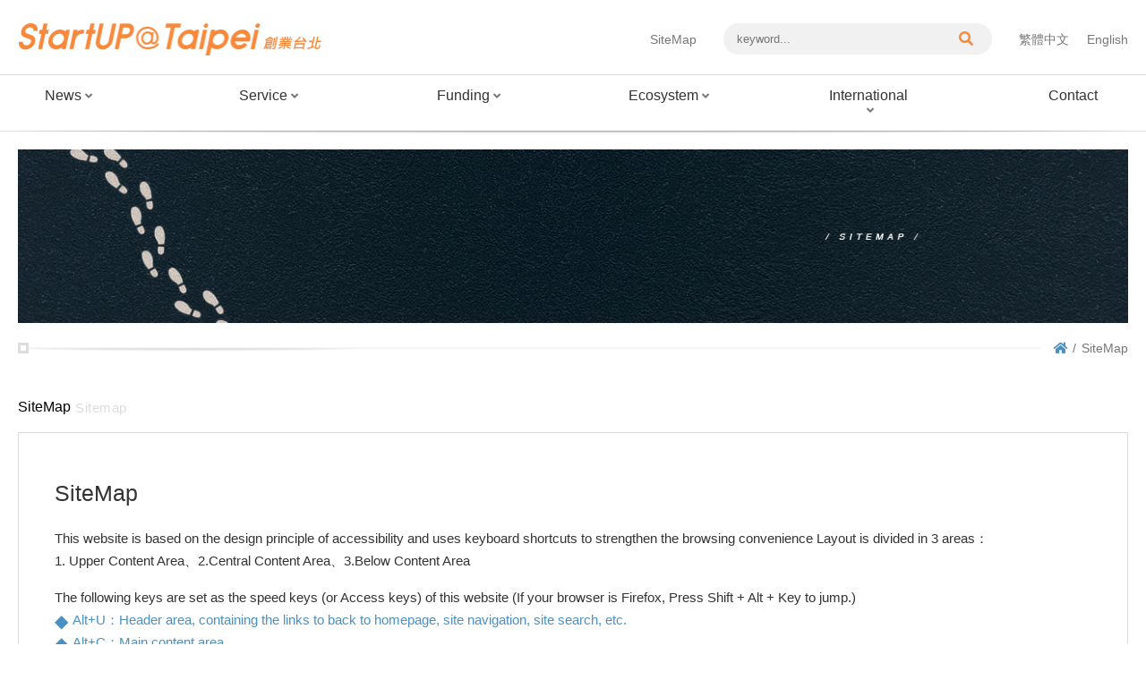

--- FILE ---
content_type: text/html; charset=utf-8
request_url: https://startup.taipei/index_en.php?action=sitemap
body_size: 22835
content:
<!DOCTYPE html>
<html lang="en">

<head>
	<meta charset="UTF-8" />
	<meta http-equiv="X-UA-Compatible" content="IE=edge" />
	<meta name="viewport" content="width=device-width,initial-scale=1,minimum-scale=1.0,maximum-scale=1.0,user-scalable=no" />
	<title>SiteMap - Startup@Taipei</title>
	<meta name="keywords" content="創業,創業台北,創業資源,臺北市,台北創業" />
	<meta name="description" content="提供創業相關政策與資源" />
	<meta name="author" content="馬路科技 | 台北 |  台南 | 網頁設計 | 網站設計 | 網頁製作" />
	<meta name="copyright" content="台北 | 台南 | 馬路網頁設計公司 (C)1996-2020" />
	<!-- og -->
	<meta property="og:title" content="SiteMap - Startup@Taipei" />
	<meta property="og:description" content="提供創業相關政策與資源" />
	<meta property="og:site_name" content="Startup@Taipei" />
	<meta property="og:url" content="https://startup.taipei/index_en.php?action=sitemap" />
	<meta property="og:type" content="article" />
	<meta property="og:image" content="images/newsImg-1.jpg" />
	<!-- Global site tag (gtag.js) - Google Analytics -->
	<script async src="https://www.googletagmanager.com/gtag/js?id=UA-155152396-1"></script>
	<script>
		window.dataLayer = window.dataLayer || [];

		function gtag() {
			dataLayer.push(arguments);
		}
		gtag('js', new Date());
		gtag('config', 'UA-155152396-1', {
			cookie_flags: 'SameSite=None;Secure'
		});
	</script>
	<!-- Global site tag (gtag.js) - Google Analytics -->
	<!-- <script async src="https://www.googletagmanager.com/gtag/js?id=UA-155152396-1"></script>
<script>
  window.dataLayer = window.dataLayer || [];
  function gtag(){dataLayer.push(arguments);}
  gtag('js', new Date());
  gtag('config', 'UA-155152396-1');
</script> -->
	<script src="js/jquery-3.6.0.min.js"></script>
	<script src="js/main.js"></script>
	<link href="images/favicon.ico" rel="shortcut icon" />
	<link href="css/style.css" rel="stylesheet" />
		</head>

<body>
	<header>
		<div class="header">
			<div class="container porBox"><a class="srOnly" id="toMain" href="#mainContent" title="To main content area">To main content area</a>
				<a class="srOnly" id="accU" accesskey="U" href="#accU" title="Header area">:::</a>
				<div class="top"><a class="logo" href="index_en.php" title="Startup@Taipei">
						<h1 class="hide">Startup@Taipei</h1><img src="images/logo.png" alt="" aria-hidden="true" />
					</a>
					<div class="rightSec">
						<div class="sitemap"><a href="index_en.php?action=sitemap" title="SiteMap">SiteMap</a></div>
						<form class="keywordForm" method="GET" action="https://www.google.com/search" target="_blank" onsubmit="if (this.q.value=='') {this.q.focus();return false;}">
							<input type="hidden" name="ie" value="UTF-8" />
							<input type="hidden" name="oe" value="UTF-8" />
							<input type="hidden" name="hl" value="zh-tw" />
							<input type="hidden" name="domains" value="https://startup.taipei/" />
							<input type="hidden" name="sitesearch" value="https://startup.taipei/" />
							<label class="hide" for="keyword">Keyword search</label>
							<input id="keyword" type="text" name="q" placeholder="keyword..." />
							<button type="submit" title="Keyword search button"><i class="fas fa-search"></i><span class="hide">Search</span></button>
						</form>
						<div class="langSec">
							<p class="hide" id="langChange" tabindex="-1">Language</p>
							<ul class="language" aria-labelledby="langChange">
								<li><a href="index.php" title="繁體中文">繁體中文</a></li>
								<li><a href="index_en.php" title="English">English</a></li>
							</ul>
						</div>
					</div>
				</div>
			</div>
			<div class="container wideMenu">
				<div class="container porBox">
					<div class="mainMenuRow"><a class="home" href="index_en.php" title="Home"><i class="fas fa-home"></i><span class="hide">Home</span></a>
						<nav><a class="mbMenuBtn" href="javascript:;" title="Menu"><i class="fas fa-bars"></i><span>Menu</span></a>
							<ul class="mainMenu">
								<li><a class="hasChild" id="menuNews" href="javascript:;" title="News">News<i class="fas fa-angle-down"></i></a>
									<ul class="subMenu" aria-labelledby="menuNews">
										<li><a href="index_en.php?action=news&typeid=1" title="Latest news">
												<p>Latest news</p>
											</a></li>
										<li><a href="index_en.php?action=news&typeid=2" title="Event information">
												<p>Event information</p>
											</a></li>
																																							</ul>
								</li>
								<li><a class="hasChild" id="menuAsk" href="javascript:;" title="Service">Service<i class="fas fa-angle-down"></i></a>
									<ul class="subMenu" aria-labelledby="menuAsk">
																																		<li><a href="index_en.php?action=window&id=1" title="StartUP@Taipei Office">
														<p>StartUP@Taipei Office</p>
													</a></li>
																																							</ul>
								</li>
								<style type="text/css">
						  			#course {display:none;}
								</style>								<li id="course"><a class="hasChild" id="menuCourse" href="javascript:;" title="Course">Course<i class="fas fa-angle-down"></i></a>
									<ul class="subMenu" aria-labelledby="menuCourse">
																																								<!--li><a href="index_en.php?action=links" title="(課程)友站連結">(課程)友站連結</a></li-->
									</ul>
								</li>
								<li><a class="hasChild" id="menuCol" href="javascript:;" title="Funding">Funding<i class="fas fa-angle-down"></i></a>
									<ul class="subMenu" aria-labelledby="menuCol">
																																<li id="en"><a href="https://www.industry-incentive.taipei/en/" title="SITI(Open a new window)" target="_blank">
														<p>SITI</p>
													</a></li>
																														<!--li><a href="https://www.industry-incentive.taipei/" title="產業發展獎勵補助計畫(另開視窗)" target="_blank">產業發展獎勵補助計畫</a></li>
						  <li><a href="index_en.php?action=links" title="(資金)友站連結">(資金)友站連結</a></li-->
									</ul>
								</li>
								<li><a class="hasChild" id="menuSpace" href="javascript:;" title="Ecosystem">Ecosystem<i class="fas fa-angle-down"></i></a>
									<ul class="subMenu" aria-labelledby="menuSpace">
																						<li><a href="index_en.php?action=space&cid=68" title="Innovation Bases supported by Taipei City Government">
														<p>Innovation Bases supported by Taipei City Government</p>
													</a></li>
																						<li><a href="index_en.php?action=space&cid=12" title="Incubator">
														<p>Incubator</p>
													</a></li>
																						<li><a href="index_en.php?action=space&cid=11" title="Co-working Space">
														<p>Co-working Space</p>
													</a></li>
																						<li><a href="index_en.php?action=space&cid=13" title="Maker Space">
														<p>Maker Space</p>
													</a></li>
																						<li><a href="index_en.php?action=space&cid=29" title="Accelerator">
														<p>Accelerator</p>
													</a></li>
																																								<!--li><a href="https://www.spp.org.tw/spp/" title="新創採購(中小企業處)(另開視窗)" target="_blank">新創採購(中小企業處)</a></li>
						  <li><a href="index_en.php?action=links" title="投資機構">投資機構</a></li-->
									</ul>
								</li>
								<li><a class="hasChild" id="menuLinks" href="javascript:;" title="International">International<i class="fas fa-angle-down"></i></a>
									<ul class="subMenu" aria-labelledby="menuLinks">
										<!--<li><a href="index_en.php?action=media&cid=8" title="Startup Festival">
												<p>Startup Festival</p>
											</a></li>-->
																						<li><a href="index_en.php?action=nationPlan&id=15" title="Taipei City Global Pass">
														<p>Taipei City Global Pass</p>
													</a></li>
																						<li><a href="index_en.php?action=nationPlan&id=16" title="StartSphere Taipei">
														<p>StartSphere Taipei</p>
													</a></li>
																				<!--<li><a href="index_en.php?action=nation" title="World news"><p>World news</p></a></li>-->
																						<li id="en"><a href="https://www.facebook.com/TaipeiEntrepreneurs" title="Taipei Entrepreneurs Hub(Open a new window)" target="_blank">
														<p>Taipei Entrepreneurs Hub</p>
													</a></li>
																						<li id="en"><a href="https://invest.taipei/" title="ITO(Open a new window)" target="_blank">
														<p>ITO</p>
													</a></li>
																														<!--li><a href="#" title="臺北國際創業節">臺北國際創業節</a></li>
										<li><a href="https://sme.moeasmea.gov.tw/startup/modules/new_southbound/" title="新南向專區(中小企業處)(另開視窗)" target="_blank">新南向專區(中小企業處)</a></li-->
									</ul>
								</li>
								<style type="text/css">
						  			#highlight {display:none;}
								</style>								<li id="highlight"><a class="hasChild" id="menuMedia" href="javascript:;" title="Highlight">Highlight<i class="fas fa-angle-down"></i></a>
									<ul class="subMenu" aria-labelledby="menuMedia">
																						<li><a href="index_en.php?action=media&cid=1" title="Video">
														<p>Video</p>
													</a></li>
																																								<!--li><a href="http://www.ieorc.gov.taipei/" title="創新創業戰研中心(另開視窗)" target="_blank">創新創業戰研中心</a></li-->
									</ul>
								</li>
								<style type="text/css">
						  			#Product {display:none;}
								</style>								<!-- <li id="Product"><a class="hasChild" id="menuProduct" href="javascript:;" title="product">product<i class="fas fa-angle-down"></i></a>
									<ul class="subMenu" aria-labelledby="menuProduct">
									<li><a href="index_en.php?action=media&tag=Health Care" title="Health Care"><p>Health Care</p></a></li>
									<li><a href="index_en.php?action=media&tag=Contactless" title="Contactless"><p>Contactless</p></a></li>
									<li><a href="index_en.php?action=media&tag=AI" title="AI"><p>AI</p></a></li>
									<li><a href="index_en.php?action=media&tag=Pandemic-safe life" title="Pandemic-safe life"><p>Pandemic-safe life</p></a></li>
									</ul>
								</li> -->
								<!-- <li><a href="index_en.php?action=qa" title="FAQ">FAQ</a></li> -->
								<style type="text/css">
						  			#ELinks {display:none;}
								</style>								<li id="ELinks">
									<a class="hasChild" id="menuELinks" href="javascript:;" title="eLink">eLink<i class="fas fa-angle-down"></i></a>
									<ul class="subMenu" aria-labelledby="menuELinks">
										<li><a href="index_en.php?action=news_detail&typeid=1&id=1393" title="產業發展局">
												<p>產業發展局</p>
											</a></li>
										<li><a href="index_en.php?action=news_detail&typeid=1&id=1400" title="青年局">
												<p>青年局</p>
											</a></li>
										<li><a href="index_en.php?action=news_detail&typeid=1&id=1394" title="勞動局">
												<p>勞動局</p>
											</a></li>
										<li><a href="index_en.php?action=news_detail&typeid=1&id=1396" title="文化局">
												<p>文化局</p>
											</a></li>
										<li><a href="index_en.php?action=news_detail&typeid=1&id=1398" title="社會局">
												<p>社會局</p>
											</a></li>
										<li><a href="index_en.php?action=news_detail&typeid=1&id=1399" title="原住民族事務委員會">
												<p>原住民族事務委員會</p>
											</a></li>
										<li><a href="index_en.php?action=news_detail&typeid=1&id=1395" title="公務人員訓練處">
												<p>公務人員訓練處</p>
											</a></li>
									</ul>
								</li>
								<li><a href="index_en.php?action=contact" title="Contact">Contact</a></li>
								<!--<li><a href="index_en.php?action=question" title="Questionnaire">Questionnaire</a></li>-->
							</ul>
						</nav>
					</div>
				</div>
			</div>
		</div>
	</header>
	<main><a class="srOnly" id="accC" accesskey="C" href="#accC" title="Main content area">:::</a><div id="mainContent">
  <div class="container page">
    <div class="pageHead">
      <div class="pageBanner"><img src="https://startup.taipei/upload/2019/12/20191213151631915.jpg" alt="sitemap"></div>
      <div class="breadcrumb">
        <div class="square"></div>
        <ul>
          <li><a class="home" href="#" title="Back Home"><i class="fas fa-home"></i><span class="hide">Back Home</span></a></li>
          <li><a href="#" title="SiteMap">SiteMap</a></li>
        </ul>
      </div>
    </div>
    <div class="contentHead">
      <h2> <span>SiteMap</h2>
      <p class="en">Sitemap</p>
    </div>
    <div class="contentDetail">
      <div class="normalHead">
        <h3>SiteMap</h3>
      </div>
      <div class="detailData">
        <div class="sitemapData">
          <p>This website is based on the design principle of accessibility and uses keyboard shortcuts to strengthen the browsing convenience Layout is divided in 3 areas：</p>
          <p>1. Upper Content Area、2.Central Content Area、3.Below Content Area</p><br>
          <p>The following keys are set as the speed keys (or Access keys) of this website (If your browser is Firefox, Press Shift + Alt + Key to jump.)</p>
          <ul>
            <li>
              <p class="title">Alt+U：Header area, containing the links to back to homepage, site navigation, site search, etc.</p>
            </li>
            <li>
              <p class="title">Alt+C：Main content area</p>
            </li>
            <li>
              <p class="title">Alt+Z：Bottom area, Copyright area and related links area.</p>
            </li>
          </ul><br>
          <p>※When the tabs of this website cannot be clicked with the mouse, you can use the following keyboard operations to browse the data.</p>
          <ul>
            <li>
              <p class="title">← → ：Scroll left, right.</p>
            </li>
            <li>
              <p class="title">Tab：Stay on the label, you can use Tab to browse the contents of that data, when faced with the radio buttons, please use ← → or ↑ ↓ keys to move the order of items.</p>
            </li>
          </ul>
        </div>
        <ul class="sitemapList">
          <li><a class="hasChild" id="siteMenuNews" href="javascript:;" title="News">News</a>
            <ul class="subMenu" aria-labelledby="siteMenuNews">
              <li><a href="index_en.php?action=news&typeid=1" title="Latest news">Latest news</a></li>
              <li><a href="index_en.php?action=news&typeid=2" title="Event information">Event information</a></li>
                                                      </ul>
          </li>
          <li><a class="hasChild" id="siteMenuAsk" href="javascript:;" title="Service">Service</a>
            <ul class="subMenu" aria-labelledby="siteMenuAsk">
                                <li><a href="index_en.php?action=window&id=1" title="StartUP@Taipei Office">StartUP@Taipei Office</a></li>
                            <!--li><a href="index_en.php?action=serviceList" title="創業門診">創業門診</a></li-->
                                        </ul>
          </li>
          <style type="text/css">
								#course {display:none;}
							</style>          <li id="course"><a class="hasChild" id="siteMenuCourse" href="javascript:;" title="Courses">Courses</a>
            <ul class="subMenu" aria-labelledby="siteMenuCourse">
                                              <li><a href="" title="(另開新視窗)" target="_blank"></a></li>
                                          <!--li><a href="index_en.php?action=links" title="(課程)友站連結">(課程)友站連結</a></li-->
            </ul>
          </li>
          <li><a class="hasChild" id="siteMenuCol" href="javascript:;" title="Funding">Funding</a>
            <ul class="subMenu" aria-labelledby="siteMenuCol">
                                              <li><a href="https://www.industry-incentive.taipei/en/" title="SITI(另開新視窗)" target="_blank">SITI</a></li>
                                          <!--li><a href="https://www.industry-incentive.taipei/" title="產業發展獎勵補助計畫(另開視窗)" target="_blank">產業發展獎勵補助計畫</a></li>
                    <li><a href="index_en.php?action=links" title="(資金)友站連結">(資金)友站連結</a></li-->
            </ul>
          </li>
          <li><a class="hasChild" id="siteMenuSpace" href="javascript:;" title="Ecosystem">Ecosystem</a>
            <ul class="subMenu" aria-labelledby="siteMenuSpace">
                                <li><a href="index_en.php?action=space&cid=68" title="Innovation Bases supported by Taipei City Government">Innovation Bases supported by Taipei City Government</a></li>
                                <li><a href="index_en.php?action=space&cid=12" title="Incubator">Incubator</a></li>
                                <li><a href="index_en.php?action=space&cid=11" title="Co-working Space">Co-working Space</a></li>
                                <li><a href="index_en.php?action=space&cid=13" title="Maker Space">Maker Space</a></li>
                                <li><a href="index_en.php?action=space&cid=29" title="Accelerator">Accelerator</a></li>
                                                        <!--li><a href="https://www.spp.org.tw/spp/" title="新創採購(中小企業處)(另開視窗)" target="_blank">新創採購(中小企業處)</a></li>
                    <li><a href="index_en.php?action=links" title="投資機構">投資機構</a></li-->
            </ul>
          </li>
          <li><a class="hasChild" id="siteMenuLinks" href="javascript:;" title="International">International</a>
            <ul class="subMenu" aria-labelledby="siteMenuLinks">
              <!--<li><a href="index_en.php?action=media&cid=8" title="Startup Festival">Startup Festival</a></li>-->
                                <li><a href="index_en.php?action=nationPlan&id=15" title="Taipei City Global Pass">Taipei City Global Pass</a></li>
                                <li><a href="index_en.php?action=nationPlan&id=16" title="StartSphere Taipei">StartSphere Taipei</a></li>
                            <!--<li><a href="index_en.php?action=nation" title="World news">World news</a></li>-->
                                <li><a href="https://www.facebook.com/TaipeiEntrepreneurs" title="Taipei Entrepreneurs Hub(另開新視窗)" target="_blank">Taipei Entrepreneurs Hub</a></li>
                                <li><a href="https://invest.taipei/" title="ITO(另開新視窗)" target="_blank">ITO</a></li>
                                          <!--li><a href="#" title="臺北國際創業週">臺北國際創業週</a></li>
                    <li><a href="https://sme.moeasmea.gov.tw/startup/modules/new_southbound/" title="新南向專區(中小企業處)(另開視窗)" target="_blank">新南向專區(中小企業處)</a></li-->
            </ul>
          </li>
          <li id="highlight"><a class="hasChild" id="siteMenuMedia" href="javascript:;" title="Highlight">Highlight</a>
            <ul class="subMenu" aria-labelledby="siteMenuMedia">
                                <li><a href="index_en.php?action=media&cid=1" title="Video">Video</a></li>
                                                        <!--li><a href="http://www.ieorc.gov.taipei/" title="創新創業戰研中心(另開視窗)" target="_blank">創新創業戰研中心</a></li-->
            </ul>
          </li>
                    </li>
          <li><a href="index_en.php?action=qa" title="FAQ">FAQ</a></li>
          <li><a href="index_en.php?action=contact" title="Contact">Contact</a></li>
        </ul>
      </div>
    </div>
  </div>
</div>
<!-- SCRIPT start-->
<script>
  $(document).ready(function() {
    //去除單區塊換行
    $(".sitemapList").find('br').remove();
  })
</script>
<!-- SCRIPT end--></main>
<footer><a class="srOnly" id="accZ" accesskey="Z" href="#accZ" title="Bottom area">:::</a>
	<div class="container">
		<div class="top">
			<div class="leftSec"><a class="logo" href="index_en.php" title="Startup@Taipei"><img src="images/logo.png" alt="" aria-hidden="true" /><p class="hide">創業台北</p></a>
				<div class="infoRow">
					<div class="content">
						<p class="info"> <span>TEL.：</span>1999 ext. 1431 or 6498 (For foreign counties, please dial 02-27208889)</p>
						<p class="info"> <span>Address：</span>No.1, City Hall Rd., Xinyi District, Taipei City 11008, Taiwan (R.O.C.).</p>
						<p class="info"> <span>Email：</span>teso@gov.taipei</p>
					</div>
					<div class="outLinks">
						<a href="https://accessibility.moda.gov.tw/Applications/Detail?category=20250903155519" target="_blank" title="Web Accessibility Service website(Open a new window)"><img src="images/acc-sign.png" border="0" width="88" height="31" alt="Conformance level A"></a>
						<a href="https://www.gov.tw/" target="_blank" title="E Government(Open a new window)"><img src="images/egov.gif" alt="E Government Logo"></a>
						<a href="https://english.gov.taipei" target="_blank" title="Taipei city government(Open a new window)"><img src="images/taipeilogo.png" alt="Taipei city government Logo"></a>
					</div>
				</div>
				<div class="socialRow">
					<a class="socialIcon" href="https://www.facebook.com/StartUPTaipei/" target="_blank" title="FB Link(New Window)">
						<img src="images/icon-footer-fb.png" alt="FB icon" aria-hidden="true" />
						<img src="images/icon-footer-fb-hover.png" alt="FB icon" aria-hidden="true" />
					</a>
				</div>
			</div>
		</div>
	</div>
	<div class="bottom">
		<div class="container">
			<div class="leftSec">
				<div class="link">
					<a href="index_en.php?action=news_detail&typeid=1&id=90" title="Copyright">Copyright</a>
					<span> | </span>
					<a href="index_en.php?action=news_detail&typeid=1&id=92" title="Security & Privacy Policy">Security & Privacy Policy</a>
				</div>
				<p class="right">Copyrights © <a href="https://english.doed.gov.taipei/Default.aspx" target="_blank" title="(Open a new window)">Department of Economic Development, Taipei City Government</a> 2020. All rights reserved.</p>
				<p class="designed">Designed by iware<a href="https://www.iware.com.tw/" target="_blank" title="iWare:Web Design(Open a new window)"><b>Web Design</b></a></p>
			</div>
			<div class="rightSec">
				<p class="updateDate">Update Time：2026-01-25</p>
				<p class="viewer">Visitor：2,845,701</p>
			</div>
		</div>
	</div>
</footer>
</body>

</html>